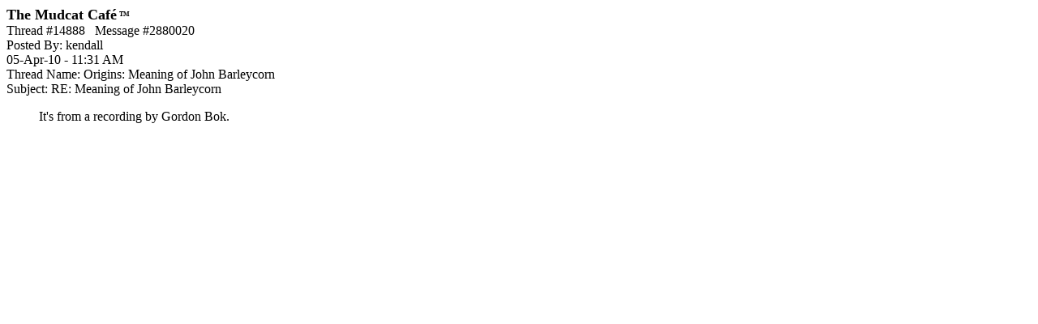

--- FILE ---
content_type: text/html; charset=utf-8
request_url: https://www.google.com/recaptcha/api2/aframe
body_size: 264
content:
<!DOCTYPE HTML><html><head><meta http-equiv="content-type" content="text/html; charset=UTF-8"></head><body><script nonce="-6accSiPy4foIIxkRimaWQ">/** Anti-fraud and anti-abuse applications only. See google.com/recaptcha */ try{var clients={'sodar':'https://pagead2.googlesyndication.com/pagead/sodar?'};window.addEventListener("message",function(a){try{if(a.source===window.parent){var b=JSON.parse(a.data);var c=clients[b['id']];if(c){var d=document.createElement('img');d.src=c+b['params']+'&rc='+(localStorage.getItem("rc::a")?sessionStorage.getItem("rc::b"):"");window.document.body.appendChild(d);sessionStorage.setItem("rc::e",parseInt(sessionStorage.getItem("rc::e")||0)+1);localStorage.setItem("rc::h",'1768687807009');}}}catch(b){}});window.parent.postMessage("_grecaptcha_ready", "*");}catch(b){}</script></body></html>